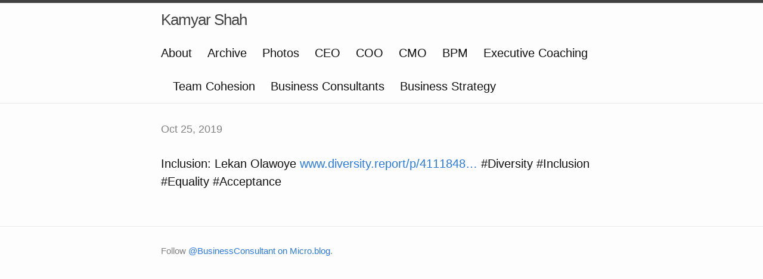

--- FILE ---
content_type: text/html; charset=utf-8
request_url: https://businessconsultant.micro.blog/2019/10/25/inclusion-lekan-olawoye.html
body_size: 3713
content:
<!DOCTYPE html>
<html>

  <head>
  <meta charset="utf-8">
  <meta http-equiv="X-UA-Compatible" content="IE=edge">
  <meta name="viewport" content="width=device-width initial-scale=1">

  <title>
      
      Kamyar Shah - 
      
  </title>

  <meta name="description" content="Inclusion: Lekan Olawoye www.diversity.report/p/4111848&hellip; #Diversity #Inclusion #Equality #Acceptance">

  <link rel="shortcut icon" href="https://micro.blog/BusinessConsultant/favicon.png" type="image/x-icon" />
  <link rel="stylesheet" href="/css/main.css?1750852152">
  <link rel="stylesheet" href="/custom.css?1750852152">
  <link rel="canonical" href="https://businessconsultant.micro.blog/2019/10/25/inclusion-lekan-olawoye.html">

    <link rel="me" href="https://micro.blog/BusinessConsultant" />
	
	
	
	<link rel="authorization_endpoint" href="https://micro.blog/indieauth/auth" />
	<link rel="token_endpoint" href="https://micro.blog/indieauth/token" />
	<link rel="micropub" href="https://micro.blog/micropub" />
	<link rel="microsub" href="https://micro.blog/microsub" />
	<link rel="webmention" href="https://micro.blog/webmention" />
	<link rel="subscribe" href="https://micro.blog/users/follow" />
    
    
</head>


  <body>

    <header class="site-header">

  <div class="wrapper">

    <a class="site-title" href="/">Kamyar Shah</a>

    <nav class="site-nav">
      <a href="#" class="menu-icon">
        <svg viewBox="0 0 18 15">
          <path fill="#424242" d="M18,1.484c0,0.82-0.665,1.484-1.484,1.484H1.484C0.665,2.969,0,2.304,0,1.484l0,0C0,0.665,0.665,0,1.484,0 h15.031C17.335,0,18,0.665,18,1.484L18,1.484z"/>
          <path fill="#424242" d="M18,7.516C18,8.335,17.335,9,16.516,9H1.484C0.665,9,0,8.335,0,7.516l0,0c0-0.82,0.665-1.484,1.484-1.484 h15.031C17.335,6.031,18,6.696,18,7.516L18,7.516z"/>
          <path fill="#424242" d="M18,13.516C18,14.335,17.335,15,16.516,15H1.484C0.665,15,0,14.335,0,13.516l0,0 c0-0.82,0.665-1.484,1.484-1.484h15.031C17.335,12.031,18,12.696,18,13.516L18,13.516z"/>
        </svg>
      </a>

      <div class="trigger">
		
			
				<a class="page-link" href="/about/">About</a>
			
		
			
				<a class="page-link" href="/archive/">Archive</a>
			
		
			
				<a class="page-link" href="/photos/">Photos</a>
			
		
			
				<a class="page-link" href="/fractional-chief-executive-officer/">CEO</a>
			
		
			
				<a class="page-link" href="/fractional-chief-operating-officer/">COO</a>
			
		
			
				<a class="page-link" href="/fractional-chief-marketing-officer/">CMO</a>
			
		
			
				<a class="page-link" href="/business-process-management/">BPM</a>
			
		
			
				<a class="page-link" href="/executive-coaching/">Executive Coaching</a>
			
		
			
				<a class="page-link" href="/team-cohesion/">Team Cohesion</a>
			
		
			
				<a class="page-link" href="/business-consultants/">Business Consultants</a>
			
		
			
				<a class="page-link" href="/business-strategy/">Business Strategy</a>
			
		
      </div>
    </nav>

  </div>

</header>


    <div class="page-content">
      <div class="wrapper">
		
<div class="post h-entry">

  <header class="post-header">
	
    <p class="post-meta"><time class="dt-published" datetime="2019-10-25 07:15:58 -0400">Oct 25, 2019</time></p>
  </header>

  <article class="post-content e-content">
	<p>Inclusion: Lekan Olawoye <a href="http://www.diversity.report/p/4111848945/2019/10/25/inclusion-lekan-olawoy">www.diversity.report/p/4111848&hellip;</a>
#Diversity #Inclusion #Equality #Acceptance</p>

  </article>

</div>




      </div>
    </div>

    <footer class="site-footer">

  <div class="wrapper">

    <div class="footer-col-wrapper">
      <div class="footer-col  footer-col-3">
        <p class="text">Follow <a href="https://micro.blog/BusinessConsultant">@BusinessConsultant on Micro.blog</a>.</p>
      </div>
    </div>

  </div>

</footer>

    

		
  </body>

</html>
